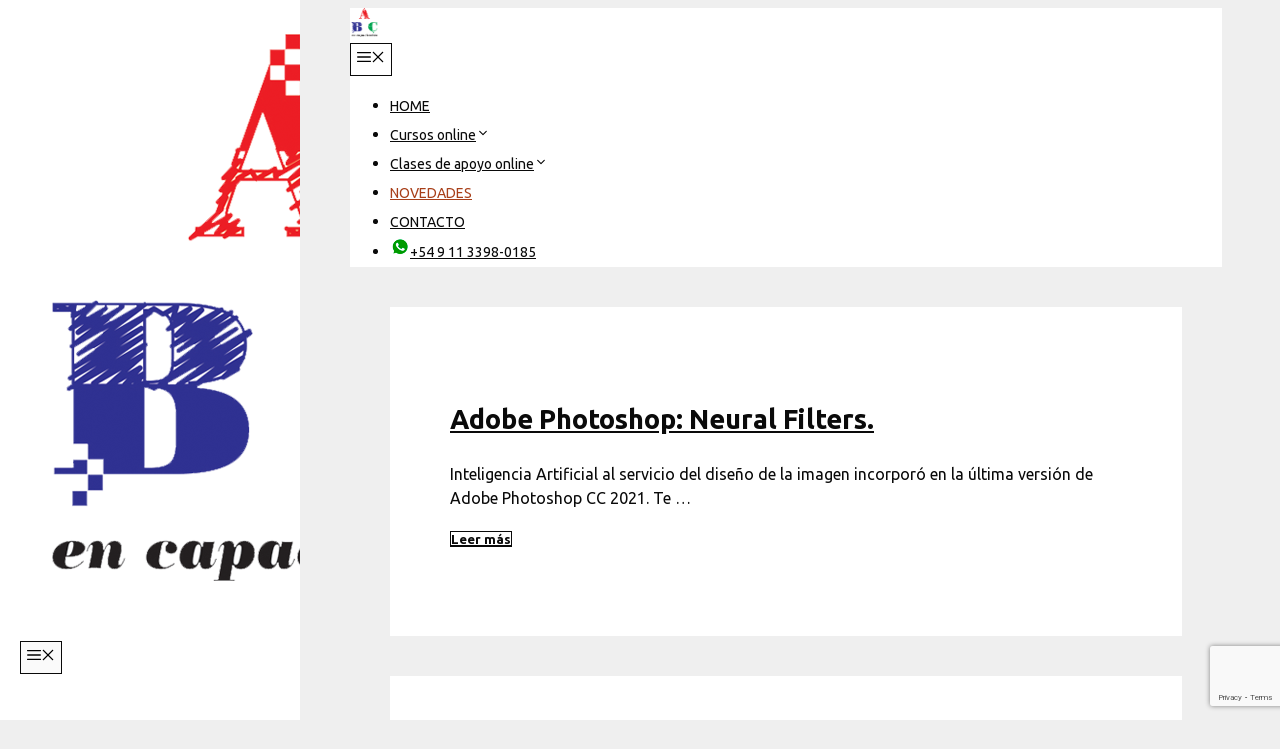

--- FILE ---
content_type: text/html; charset=utf-8
request_url: https://www.google.com/recaptcha/api2/anchor?ar=1&k=6LfpoLkUAAAAAFoyycJCVAQhQdfLbKFzedpiNswg&co=aHR0cHM6Ly93d3cuYWJjZW5jYXBhY2l0YWNpb24uY29tLmFyOjQ0Mw..&hl=en&v=N67nZn4AqZkNcbeMu4prBgzg&size=invisible&anchor-ms=20000&execute-ms=30000&cb=qs4vuok7mdib
body_size: 48806
content:
<!DOCTYPE HTML><html dir="ltr" lang="en"><head><meta http-equiv="Content-Type" content="text/html; charset=UTF-8">
<meta http-equiv="X-UA-Compatible" content="IE=edge">
<title>reCAPTCHA</title>
<style type="text/css">
/* cyrillic-ext */
@font-face {
  font-family: 'Roboto';
  font-style: normal;
  font-weight: 400;
  font-stretch: 100%;
  src: url(//fonts.gstatic.com/s/roboto/v48/KFO7CnqEu92Fr1ME7kSn66aGLdTylUAMa3GUBHMdazTgWw.woff2) format('woff2');
  unicode-range: U+0460-052F, U+1C80-1C8A, U+20B4, U+2DE0-2DFF, U+A640-A69F, U+FE2E-FE2F;
}
/* cyrillic */
@font-face {
  font-family: 'Roboto';
  font-style: normal;
  font-weight: 400;
  font-stretch: 100%;
  src: url(//fonts.gstatic.com/s/roboto/v48/KFO7CnqEu92Fr1ME7kSn66aGLdTylUAMa3iUBHMdazTgWw.woff2) format('woff2');
  unicode-range: U+0301, U+0400-045F, U+0490-0491, U+04B0-04B1, U+2116;
}
/* greek-ext */
@font-face {
  font-family: 'Roboto';
  font-style: normal;
  font-weight: 400;
  font-stretch: 100%;
  src: url(//fonts.gstatic.com/s/roboto/v48/KFO7CnqEu92Fr1ME7kSn66aGLdTylUAMa3CUBHMdazTgWw.woff2) format('woff2');
  unicode-range: U+1F00-1FFF;
}
/* greek */
@font-face {
  font-family: 'Roboto';
  font-style: normal;
  font-weight: 400;
  font-stretch: 100%;
  src: url(//fonts.gstatic.com/s/roboto/v48/KFO7CnqEu92Fr1ME7kSn66aGLdTylUAMa3-UBHMdazTgWw.woff2) format('woff2');
  unicode-range: U+0370-0377, U+037A-037F, U+0384-038A, U+038C, U+038E-03A1, U+03A3-03FF;
}
/* math */
@font-face {
  font-family: 'Roboto';
  font-style: normal;
  font-weight: 400;
  font-stretch: 100%;
  src: url(//fonts.gstatic.com/s/roboto/v48/KFO7CnqEu92Fr1ME7kSn66aGLdTylUAMawCUBHMdazTgWw.woff2) format('woff2');
  unicode-range: U+0302-0303, U+0305, U+0307-0308, U+0310, U+0312, U+0315, U+031A, U+0326-0327, U+032C, U+032F-0330, U+0332-0333, U+0338, U+033A, U+0346, U+034D, U+0391-03A1, U+03A3-03A9, U+03B1-03C9, U+03D1, U+03D5-03D6, U+03F0-03F1, U+03F4-03F5, U+2016-2017, U+2034-2038, U+203C, U+2040, U+2043, U+2047, U+2050, U+2057, U+205F, U+2070-2071, U+2074-208E, U+2090-209C, U+20D0-20DC, U+20E1, U+20E5-20EF, U+2100-2112, U+2114-2115, U+2117-2121, U+2123-214F, U+2190, U+2192, U+2194-21AE, U+21B0-21E5, U+21F1-21F2, U+21F4-2211, U+2213-2214, U+2216-22FF, U+2308-230B, U+2310, U+2319, U+231C-2321, U+2336-237A, U+237C, U+2395, U+239B-23B7, U+23D0, U+23DC-23E1, U+2474-2475, U+25AF, U+25B3, U+25B7, U+25BD, U+25C1, U+25CA, U+25CC, U+25FB, U+266D-266F, U+27C0-27FF, U+2900-2AFF, U+2B0E-2B11, U+2B30-2B4C, U+2BFE, U+3030, U+FF5B, U+FF5D, U+1D400-1D7FF, U+1EE00-1EEFF;
}
/* symbols */
@font-face {
  font-family: 'Roboto';
  font-style: normal;
  font-weight: 400;
  font-stretch: 100%;
  src: url(//fonts.gstatic.com/s/roboto/v48/KFO7CnqEu92Fr1ME7kSn66aGLdTylUAMaxKUBHMdazTgWw.woff2) format('woff2');
  unicode-range: U+0001-000C, U+000E-001F, U+007F-009F, U+20DD-20E0, U+20E2-20E4, U+2150-218F, U+2190, U+2192, U+2194-2199, U+21AF, U+21E6-21F0, U+21F3, U+2218-2219, U+2299, U+22C4-22C6, U+2300-243F, U+2440-244A, U+2460-24FF, U+25A0-27BF, U+2800-28FF, U+2921-2922, U+2981, U+29BF, U+29EB, U+2B00-2BFF, U+4DC0-4DFF, U+FFF9-FFFB, U+10140-1018E, U+10190-1019C, U+101A0, U+101D0-101FD, U+102E0-102FB, U+10E60-10E7E, U+1D2C0-1D2D3, U+1D2E0-1D37F, U+1F000-1F0FF, U+1F100-1F1AD, U+1F1E6-1F1FF, U+1F30D-1F30F, U+1F315, U+1F31C, U+1F31E, U+1F320-1F32C, U+1F336, U+1F378, U+1F37D, U+1F382, U+1F393-1F39F, U+1F3A7-1F3A8, U+1F3AC-1F3AF, U+1F3C2, U+1F3C4-1F3C6, U+1F3CA-1F3CE, U+1F3D4-1F3E0, U+1F3ED, U+1F3F1-1F3F3, U+1F3F5-1F3F7, U+1F408, U+1F415, U+1F41F, U+1F426, U+1F43F, U+1F441-1F442, U+1F444, U+1F446-1F449, U+1F44C-1F44E, U+1F453, U+1F46A, U+1F47D, U+1F4A3, U+1F4B0, U+1F4B3, U+1F4B9, U+1F4BB, U+1F4BF, U+1F4C8-1F4CB, U+1F4D6, U+1F4DA, U+1F4DF, U+1F4E3-1F4E6, U+1F4EA-1F4ED, U+1F4F7, U+1F4F9-1F4FB, U+1F4FD-1F4FE, U+1F503, U+1F507-1F50B, U+1F50D, U+1F512-1F513, U+1F53E-1F54A, U+1F54F-1F5FA, U+1F610, U+1F650-1F67F, U+1F687, U+1F68D, U+1F691, U+1F694, U+1F698, U+1F6AD, U+1F6B2, U+1F6B9-1F6BA, U+1F6BC, U+1F6C6-1F6CF, U+1F6D3-1F6D7, U+1F6E0-1F6EA, U+1F6F0-1F6F3, U+1F6F7-1F6FC, U+1F700-1F7FF, U+1F800-1F80B, U+1F810-1F847, U+1F850-1F859, U+1F860-1F887, U+1F890-1F8AD, U+1F8B0-1F8BB, U+1F8C0-1F8C1, U+1F900-1F90B, U+1F93B, U+1F946, U+1F984, U+1F996, U+1F9E9, U+1FA00-1FA6F, U+1FA70-1FA7C, U+1FA80-1FA89, U+1FA8F-1FAC6, U+1FACE-1FADC, U+1FADF-1FAE9, U+1FAF0-1FAF8, U+1FB00-1FBFF;
}
/* vietnamese */
@font-face {
  font-family: 'Roboto';
  font-style: normal;
  font-weight: 400;
  font-stretch: 100%;
  src: url(//fonts.gstatic.com/s/roboto/v48/KFO7CnqEu92Fr1ME7kSn66aGLdTylUAMa3OUBHMdazTgWw.woff2) format('woff2');
  unicode-range: U+0102-0103, U+0110-0111, U+0128-0129, U+0168-0169, U+01A0-01A1, U+01AF-01B0, U+0300-0301, U+0303-0304, U+0308-0309, U+0323, U+0329, U+1EA0-1EF9, U+20AB;
}
/* latin-ext */
@font-face {
  font-family: 'Roboto';
  font-style: normal;
  font-weight: 400;
  font-stretch: 100%;
  src: url(//fonts.gstatic.com/s/roboto/v48/KFO7CnqEu92Fr1ME7kSn66aGLdTylUAMa3KUBHMdazTgWw.woff2) format('woff2');
  unicode-range: U+0100-02BA, U+02BD-02C5, U+02C7-02CC, U+02CE-02D7, U+02DD-02FF, U+0304, U+0308, U+0329, U+1D00-1DBF, U+1E00-1E9F, U+1EF2-1EFF, U+2020, U+20A0-20AB, U+20AD-20C0, U+2113, U+2C60-2C7F, U+A720-A7FF;
}
/* latin */
@font-face {
  font-family: 'Roboto';
  font-style: normal;
  font-weight: 400;
  font-stretch: 100%;
  src: url(//fonts.gstatic.com/s/roboto/v48/KFO7CnqEu92Fr1ME7kSn66aGLdTylUAMa3yUBHMdazQ.woff2) format('woff2');
  unicode-range: U+0000-00FF, U+0131, U+0152-0153, U+02BB-02BC, U+02C6, U+02DA, U+02DC, U+0304, U+0308, U+0329, U+2000-206F, U+20AC, U+2122, U+2191, U+2193, U+2212, U+2215, U+FEFF, U+FFFD;
}
/* cyrillic-ext */
@font-face {
  font-family: 'Roboto';
  font-style: normal;
  font-weight: 500;
  font-stretch: 100%;
  src: url(//fonts.gstatic.com/s/roboto/v48/KFO7CnqEu92Fr1ME7kSn66aGLdTylUAMa3GUBHMdazTgWw.woff2) format('woff2');
  unicode-range: U+0460-052F, U+1C80-1C8A, U+20B4, U+2DE0-2DFF, U+A640-A69F, U+FE2E-FE2F;
}
/* cyrillic */
@font-face {
  font-family: 'Roboto';
  font-style: normal;
  font-weight: 500;
  font-stretch: 100%;
  src: url(//fonts.gstatic.com/s/roboto/v48/KFO7CnqEu92Fr1ME7kSn66aGLdTylUAMa3iUBHMdazTgWw.woff2) format('woff2');
  unicode-range: U+0301, U+0400-045F, U+0490-0491, U+04B0-04B1, U+2116;
}
/* greek-ext */
@font-face {
  font-family: 'Roboto';
  font-style: normal;
  font-weight: 500;
  font-stretch: 100%;
  src: url(//fonts.gstatic.com/s/roboto/v48/KFO7CnqEu92Fr1ME7kSn66aGLdTylUAMa3CUBHMdazTgWw.woff2) format('woff2');
  unicode-range: U+1F00-1FFF;
}
/* greek */
@font-face {
  font-family: 'Roboto';
  font-style: normal;
  font-weight: 500;
  font-stretch: 100%;
  src: url(//fonts.gstatic.com/s/roboto/v48/KFO7CnqEu92Fr1ME7kSn66aGLdTylUAMa3-UBHMdazTgWw.woff2) format('woff2');
  unicode-range: U+0370-0377, U+037A-037F, U+0384-038A, U+038C, U+038E-03A1, U+03A3-03FF;
}
/* math */
@font-face {
  font-family: 'Roboto';
  font-style: normal;
  font-weight: 500;
  font-stretch: 100%;
  src: url(//fonts.gstatic.com/s/roboto/v48/KFO7CnqEu92Fr1ME7kSn66aGLdTylUAMawCUBHMdazTgWw.woff2) format('woff2');
  unicode-range: U+0302-0303, U+0305, U+0307-0308, U+0310, U+0312, U+0315, U+031A, U+0326-0327, U+032C, U+032F-0330, U+0332-0333, U+0338, U+033A, U+0346, U+034D, U+0391-03A1, U+03A3-03A9, U+03B1-03C9, U+03D1, U+03D5-03D6, U+03F0-03F1, U+03F4-03F5, U+2016-2017, U+2034-2038, U+203C, U+2040, U+2043, U+2047, U+2050, U+2057, U+205F, U+2070-2071, U+2074-208E, U+2090-209C, U+20D0-20DC, U+20E1, U+20E5-20EF, U+2100-2112, U+2114-2115, U+2117-2121, U+2123-214F, U+2190, U+2192, U+2194-21AE, U+21B0-21E5, U+21F1-21F2, U+21F4-2211, U+2213-2214, U+2216-22FF, U+2308-230B, U+2310, U+2319, U+231C-2321, U+2336-237A, U+237C, U+2395, U+239B-23B7, U+23D0, U+23DC-23E1, U+2474-2475, U+25AF, U+25B3, U+25B7, U+25BD, U+25C1, U+25CA, U+25CC, U+25FB, U+266D-266F, U+27C0-27FF, U+2900-2AFF, U+2B0E-2B11, U+2B30-2B4C, U+2BFE, U+3030, U+FF5B, U+FF5D, U+1D400-1D7FF, U+1EE00-1EEFF;
}
/* symbols */
@font-face {
  font-family: 'Roboto';
  font-style: normal;
  font-weight: 500;
  font-stretch: 100%;
  src: url(//fonts.gstatic.com/s/roboto/v48/KFO7CnqEu92Fr1ME7kSn66aGLdTylUAMaxKUBHMdazTgWw.woff2) format('woff2');
  unicode-range: U+0001-000C, U+000E-001F, U+007F-009F, U+20DD-20E0, U+20E2-20E4, U+2150-218F, U+2190, U+2192, U+2194-2199, U+21AF, U+21E6-21F0, U+21F3, U+2218-2219, U+2299, U+22C4-22C6, U+2300-243F, U+2440-244A, U+2460-24FF, U+25A0-27BF, U+2800-28FF, U+2921-2922, U+2981, U+29BF, U+29EB, U+2B00-2BFF, U+4DC0-4DFF, U+FFF9-FFFB, U+10140-1018E, U+10190-1019C, U+101A0, U+101D0-101FD, U+102E0-102FB, U+10E60-10E7E, U+1D2C0-1D2D3, U+1D2E0-1D37F, U+1F000-1F0FF, U+1F100-1F1AD, U+1F1E6-1F1FF, U+1F30D-1F30F, U+1F315, U+1F31C, U+1F31E, U+1F320-1F32C, U+1F336, U+1F378, U+1F37D, U+1F382, U+1F393-1F39F, U+1F3A7-1F3A8, U+1F3AC-1F3AF, U+1F3C2, U+1F3C4-1F3C6, U+1F3CA-1F3CE, U+1F3D4-1F3E0, U+1F3ED, U+1F3F1-1F3F3, U+1F3F5-1F3F7, U+1F408, U+1F415, U+1F41F, U+1F426, U+1F43F, U+1F441-1F442, U+1F444, U+1F446-1F449, U+1F44C-1F44E, U+1F453, U+1F46A, U+1F47D, U+1F4A3, U+1F4B0, U+1F4B3, U+1F4B9, U+1F4BB, U+1F4BF, U+1F4C8-1F4CB, U+1F4D6, U+1F4DA, U+1F4DF, U+1F4E3-1F4E6, U+1F4EA-1F4ED, U+1F4F7, U+1F4F9-1F4FB, U+1F4FD-1F4FE, U+1F503, U+1F507-1F50B, U+1F50D, U+1F512-1F513, U+1F53E-1F54A, U+1F54F-1F5FA, U+1F610, U+1F650-1F67F, U+1F687, U+1F68D, U+1F691, U+1F694, U+1F698, U+1F6AD, U+1F6B2, U+1F6B9-1F6BA, U+1F6BC, U+1F6C6-1F6CF, U+1F6D3-1F6D7, U+1F6E0-1F6EA, U+1F6F0-1F6F3, U+1F6F7-1F6FC, U+1F700-1F7FF, U+1F800-1F80B, U+1F810-1F847, U+1F850-1F859, U+1F860-1F887, U+1F890-1F8AD, U+1F8B0-1F8BB, U+1F8C0-1F8C1, U+1F900-1F90B, U+1F93B, U+1F946, U+1F984, U+1F996, U+1F9E9, U+1FA00-1FA6F, U+1FA70-1FA7C, U+1FA80-1FA89, U+1FA8F-1FAC6, U+1FACE-1FADC, U+1FADF-1FAE9, U+1FAF0-1FAF8, U+1FB00-1FBFF;
}
/* vietnamese */
@font-face {
  font-family: 'Roboto';
  font-style: normal;
  font-weight: 500;
  font-stretch: 100%;
  src: url(//fonts.gstatic.com/s/roboto/v48/KFO7CnqEu92Fr1ME7kSn66aGLdTylUAMa3OUBHMdazTgWw.woff2) format('woff2');
  unicode-range: U+0102-0103, U+0110-0111, U+0128-0129, U+0168-0169, U+01A0-01A1, U+01AF-01B0, U+0300-0301, U+0303-0304, U+0308-0309, U+0323, U+0329, U+1EA0-1EF9, U+20AB;
}
/* latin-ext */
@font-face {
  font-family: 'Roboto';
  font-style: normal;
  font-weight: 500;
  font-stretch: 100%;
  src: url(//fonts.gstatic.com/s/roboto/v48/KFO7CnqEu92Fr1ME7kSn66aGLdTylUAMa3KUBHMdazTgWw.woff2) format('woff2');
  unicode-range: U+0100-02BA, U+02BD-02C5, U+02C7-02CC, U+02CE-02D7, U+02DD-02FF, U+0304, U+0308, U+0329, U+1D00-1DBF, U+1E00-1E9F, U+1EF2-1EFF, U+2020, U+20A0-20AB, U+20AD-20C0, U+2113, U+2C60-2C7F, U+A720-A7FF;
}
/* latin */
@font-face {
  font-family: 'Roboto';
  font-style: normal;
  font-weight: 500;
  font-stretch: 100%;
  src: url(//fonts.gstatic.com/s/roboto/v48/KFO7CnqEu92Fr1ME7kSn66aGLdTylUAMa3yUBHMdazQ.woff2) format('woff2');
  unicode-range: U+0000-00FF, U+0131, U+0152-0153, U+02BB-02BC, U+02C6, U+02DA, U+02DC, U+0304, U+0308, U+0329, U+2000-206F, U+20AC, U+2122, U+2191, U+2193, U+2212, U+2215, U+FEFF, U+FFFD;
}
/* cyrillic-ext */
@font-face {
  font-family: 'Roboto';
  font-style: normal;
  font-weight: 900;
  font-stretch: 100%;
  src: url(//fonts.gstatic.com/s/roboto/v48/KFO7CnqEu92Fr1ME7kSn66aGLdTylUAMa3GUBHMdazTgWw.woff2) format('woff2');
  unicode-range: U+0460-052F, U+1C80-1C8A, U+20B4, U+2DE0-2DFF, U+A640-A69F, U+FE2E-FE2F;
}
/* cyrillic */
@font-face {
  font-family: 'Roboto';
  font-style: normal;
  font-weight: 900;
  font-stretch: 100%;
  src: url(//fonts.gstatic.com/s/roboto/v48/KFO7CnqEu92Fr1ME7kSn66aGLdTylUAMa3iUBHMdazTgWw.woff2) format('woff2');
  unicode-range: U+0301, U+0400-045F, U+0490-0491, U+04B0-04B1, U+2116;
}
/* greek-ext */
@font-face {
  font-family: 'Roboto';
  font-style: normal;
  font-weight: 900;
  font-stretch: 100%;
  src: url(//fonts.gstatic.com/s/roboto/v48/KFO7CnqEu92Fr1ME7kSn66aGLdTylUAMa3CUBHMdazTgWw.woff2) format('woff2');
  unicode-range: U+1F00-1FFF;
}
/* greek */
@font-face {
  font-family: 'Roboto';
  font-style: normal;
  font-weight: 900;
  font-stretch: 100%;
  src: url(//fonts.gstatic.com/s/roboto/v48/KFO7CnqEu92Fr1ME7kSn66aGLdTylUAMa3-UBHMdazTgWw.woff2) format('woff2');
  unicode-range: U+0370-0377, U+037A-037F, U+0384-038A, U+038C, U+038E-03A1, U+03A3-03FF;
}
/* math */
@font-face {
  font-family: 'Roboto';
  font-style: normal;
  font-weight: 900;
  font-stretch: 100%;
  src: url(//fonts.gstatic.com/s/roboto/v48/KFO7CnqEu92Fr1ME7kSn66aGLdTylUAMawCUBHMdazTgWw.woff2) format('woff2');
  unicode-range: U+0302-0303, U+0305, U+0307-0308, U+0310, U+0312, U+0315, U+031A, U+0326-0327, U+032C, U+032F-0330, U+0332-0333, U+0338, U+033A, U+0346, U+034D, U+0391-03A1, U+03A3-03A9, U+03B1-03C9, U+03D1, U+03D5-03D6, U+03F0-03F1, U+03F4-03F5, U+2016-2017, U+2034-2038, U+203C, U+2040, U+2043, U+2047, U+2050, U+2057, U+205F, U+2070-2071, U+2074-208E, U+2090-209C, U+20D0-20DC, U+20E1, U+20E5-20EF, U+2100-2112, U+2114-2115, U+2117-2121, U+2123-214F, U+2190, U+2192, U+2194-21AE, U+21B0-21E5, U+21F1-21F2, U+21F4-2211, U+2213-2214, U+2216-22FF, U+2308-230B, U+2310, U+2319, U+231C-2321, U+2336-237A, U+237C, U+2395, U+239B-23B7, U+23D0, U+23DC-23E1, U+2474-2475, U+25AF, U+25B3, U+25B7, U+25BD, U+25C1, U+25CA, U+25CC, U+25FB, U+266D-266F, U+27C0-27FF, U+2900-2AFF, U+2B0E-2B11, U+2B30-2B4C, U+2BFE, U+3030, U+FF5B, U+FF5D, U+1D400-1D7FF, U+1EE00-1EEFF;
}
/* symbols */
@font-face {
  font-family: 'Roboto';
  font-style: normal;
  font-weight: 900;
  font-stretch: 100%;
  src: url(//fonts.gstatic.com/s/roboto/v48/KFO7CnqEu92Fr1ME7kSn66aGLdTylUAMaxKUBHMdazTgWw.woff2) format('woff2');
  unicode-range: U+0001-000C, U+000E-001F, U+007F-009F, U+20DD-20E0, U+20E2-20E4, U+2150-218F, U+2190, U+2192, U+2194-2199, U+21AF, U+21E6-21F0, U+21F3, U+2218-2219, U+2299, U+22C4-22C6, U+2300-243F, U+2440-244A, U+2460-24FF, U+25A0-27BF, U+2800-28FF, U+2921-2922, U+2981, U+29BF, U+29EB, U+2B00-2BFF, U+4DC0-4DFF, U+FFF9-FFFB, U+10140-1018E, U+10190-1019C, U+101A0, U+101D0-101FD, U+102E0-102FB, U+10E60-10E7E, U+1D2C0-1D2D3, U+1D2E0-1D37F, U+1F000-1F0FF, U+1F100-1F1AD, U+1F1E6-1F1FF, U+1F30D-1F30F, U+1F315, U+1F31C, U+1F31E, U+1F320-1F32C, U+1F336, U+1F378, U+1F37D, U+1F382, U+1F393-1F39F, U+1F3A7-1F3A8, U+1F3AC-1F3AF, U+1F3C2, U+1F3C4-1F3C6, U+1F3CA-1F3CE, U+1F3D4-1F3E0, U+1F3ED, U+1F3F1-1F3F3, U+1F3F5-1F3F7, U+1F408, U+1F415, U+1F41F, U+1F426, U+1F43F, U+1F441-1F442, U+1F444, U+1F446-1F449, U+1F44C-1F44E, U+1F453, U+1F46A, U+1F47D, U+1F4A3, U+1F4B0, U+1F4B3, U+1F4B9, U+1F4BB, U+1F4BF, U+1F4C8-1F4CB, U+1F4D6, U+1F4DA, U+1F4DF, U+1F4E3-1F4E6, U+1F4EA-1F4ED, U+1F4F7, U+1F4F9-1F4FB, U+1F4FD-1F4FE, U+1F503, U+1F507-1F50B, U+1F50D, U+1F512-1F513, U+1F53E-1F54A, U+1F54F-1F5FA, U+1F610, U+1F650-1F67F, U+1F687, U+1F68D, U+1F691, U+1F694, U+1F698, U+1F6AD, U+1F6B2, U+1F6B9-1F6BA, U+1F6BC, U+1F6C6-1F6CF, U+1F6D3-1F6D7, U+1F6E0-1F6EA, U+1F6F0-1F6F3, U+1F6F7-1F6FC, U+1F700-1F7FF, U+1F800-1F80B, U+1F810-1F847, U+1F850-1F859, U+1F860-1F887, U+1F890-1F8AD, U+1F8B0-1F8BB, U+1F8C0-1F8C1, U+1F900-1F90B, U+1F93B, U+1F946, U+1F984, U+1F996, U+1F9E9, U+1FA00-1FA6F, U+1FA70-1FA7C, U+1FA80-1FA89, U+1FA8F-1FAC6, U+1FACE-1FADC, U+1FADF-1FAE9, U+1FAF0-1FAF8, U+1FB00-1FBFF;
}
/* vietnamese */
@font-face {
  font-family: 'Roboto';
  font-style: normal;
  font-weight: 900;
  font-stretch: 100%;
  src: url(//fonts.gstatic.com/s/roboto/v48/KFO7CnqEu92Fr1ME7kSn66aGLdTylUAMa3OUBHMdazTgWw.woff2) format('woff2');
  unicode-range: U+0102-0103, U+0110-0111, U+0128-0129, U+0168-0169, U+01A0-01A1, U+01AF-01B0, U+0300-0301, U+0303-0304, U+0308-0309, U+0323, U+0329, U+1EA0-1EF9, U+20AB;
}
/* latin-ext */
@font-face {
  font-family: 'Roboto';
  font-style: normal;
  font-weight: 900;
  font-stretch: 100%;
  src: url(//fonts.gstatic.com/s/roboto/v48/KFO7CnqEu92Fr1ME7kSn66aGLdTylUAMa3KUBHMdazTgWw.woff2) format('woff2');
  unicode-range: U+0100-02BA, U+02BD-02C5, U+02C7-02CC, U+02CE-02D7, U+02DD-02FF, U+0304, U+0308, U+0329, U+1D00-1DBF, U+1E00-1E9F, U+1EF2-1EFF, U+2020, U+20A0-20AB, U+20AD-20C0, U+2113, U+2C60-2C7F, U+A720-A7FF;
}
/* latin */
@font-face {
  font-family: 'Roboto';
  font-style: normal;
  font-weight: 900;
  font-stretch: 100%;
  src: url(//fonts.gstatic.com/s/roboto/v48/KFO7CnqEu92Fr1ME7kSn66aGLdTylUAMa3yUBHMdazQ.woff2) format('woff2');
  unicode-range: U+0000-00FF, U+0131, U+0152-0153, U+02BB-02BC, U+02C6, U+02DA, U+02DC, U+0304, U+0308, U+0329, U+2000-206F, U+20AC, U+2122, U+2191, U+2193, U+2212, U+2215, U+FEFF, U+FFFD;
}

</style>
<link rel="stylesheet" type="text/css" href="https://www.gstatic.com/recaptcha/releases/N67nZn4AqZkNcbeMu4prBgzg/styles__ltr.css">
<script nonce="dJ6dZ41uTXCp6notNzzlgw" type="text/javascript">window['__recaptcha_api'] = 'https://www.google.com/recaptcha/api2/';</script>
<script type="text/javascript" src="https://www.gstatic.com/recaptcha/releases/N67nZn4AqZkNcbeMu4prBgzg/recaptcha__en.js" nonce="dJ6dZ41uTXCp6notNzzlgw">
      
    </script></head>
<body><div id="rc-anchor-alert" class="rc-anchor-alert"></div>
<input type="hidden" id="recaptcha-token" value="[base64]">
<script type="text/javascript" nonce="dJ6dZ41uTXCp6notNzzlgw">
      recaptcha.anchor.Main.init("[\x22ainput\x22,[\x22bgdata\x22,\x22\x22,\[base64]/[base64]/[base64]/[base64]/[base64]/[base64]/[base64]/[base64]/[base64]/[base64]/[base64]/[base64]/[base64]/[base64]\x22,\[base64]\x22,\x22wrTCszzDijhrCsKswrPDjsK6wrIqGDjDvwjDjsKFwpRjwqQlw6Viwr8iwpsXQhDCtThLZjcxCsKKTEPDuMO3KXLCi3MbC05yw444worCoiE5wpgUEQLCpTVhw6DDuTVmw5TDl1HDjxYsPsOnw5/DlmU/wrDDnm9Nw6h/[base64]/CssKEEcKtwrvDrSLCmnodw50TA8KuOVnCjsKcw7LCqsKlMMKTfCRuwrlGwpI6w61hwrUfQcKmMx03BjBlaMOzP0bCgsKow6pdwrfDjyR6w4giwqcTwpN3fHJPMXspIcOSVhPCsHvDj8OeVUtbwrPDmcO2w6UFwrjDmmUbQQUdw7/Cn8K8BMOkPsKHw4J5Q37Cjg3ClkpNwqx6CcKYw47DvsK6K8KnSkfDs8OOScOxDsKBFWvCm8Ovw6jCnCzDqQVAwpgoasKFwroAw6HCm8OTCRDCscOgwoEBOhxEw6EBdg1Aw7tfdcOXwqDDscOsa3MlCg7DosKAw5nDhFTCs8OeWsKQKH/DvMKeM1DCuCxMJSVQRcKTwr/[base64]/EcKbRG5Aw6nDvzQZKsKMwpkzwrBAw4x1Gw0hbsKlw6ZZGy18w5p3w47Dmn4OfMO2dS0aJHzCp13DvDNowpNhw4bDucOGP8KIYV1AesOZBsO8wrYywol/[base64]/CuBHDtWVuO8KaI8O0TVV3wo14w59KwonDnMOwX0/DsVFPOsKsIyvDlQA+L8OuwrzCqsK3wrTCqcObIG3DgcOnw4ouw7bDvWbDrxluwrXDvGA5wq/Cm8OAbMKrw5DDjsKqOQIIw4DCrWYHGsOmwokkSMOMw7gfWyBtHcOLC8KZREbDkSlRwqN1w6/Dt8KNwpwPbMOYw77CisO/wr/Dr0bDiW1awr3CrMK2wrbDqsOhbsKYwq0rGEVVLsOXw5jCvBRdDCDCkcOMc15/[base64]/[base64]/w7xIF8OhwpLDu8KlDsKfw47CpWFaL8OHQsKdeVTCoSpewoprw4nCk095dzVNw6TCqHgPwpB7McOQD8OcNx4JCQZswpLCt15SwpfCg2XCnkfDmcKEcVnCjnVYNcOyw4Nbw7g5LcOTO2AAZcOVY8Kqw7N5w68dABNzTcOzw43CncOPCsK9AB3Cj8KRB8Kiwr/DhsO7w7wWw7TDu8OEwo9kNxwmwp3DksOdQ1rDiMOOaMOFwoQHfMOGQkt6QTjDqcKkfcK2wpXCpsOUfkHChw/DhVfCghhKbcOlJcOrwojDicOdwr9gwo9mXkpLGsOnwrcwOcOvcQ3CrcKTXGfDvgw0a01lLX/CnsKqwqYwIx7Cu8K0OVrDmgnCtsKew71QCMOpwpzCtsKhTcKOOXXDh8K2wp0iwr7Cu8K4w7zDq3bCqns4w4EmwqAzw6fClMK3wpXDk8O/[base64]/DuHzCuw0SwozCsm7Ct8OZQcOCwrMNTsKlGmxFw5gJXMOoCztcYUVYwpXCn8K+w7jCmVQ0X8OYwo59MVbDlTQLHsOvScKFwrdiwrFaw7NowqDDrMKzKMKqV8KjwqDDhEnDrlYRwpHCjcOxCcOicsOZWsK4VMOgOsODX8KBfHJUScO/eyAvB0wTwqBnNsOAw7bCgcOgwoDCsGzDnHbDlsOtQcKaQWVqwq8aNChcLcKjw5EoQMOCw7nCscOeMGFldcK+wq3DrGpPw5jChQ/CsnEXw6RPSxUSw5/CqG1BeD/CgCJVw7zCmBzCt2Yrw5xUFcKTw6nDqwTDq8K6wpQJwq7CgBdPwoJnHcO/L8KvbMOYU3/CklhUGV9lGcOiCHUEw7XCtBzDksKrw7DDqMKpDT5ww51Ww64EWiMRw77DhhLCh8KBCXrCvxjCplzCs8K9HmEmElNHwoPChMOVL8K4wp3Ci8KdL8KzXcOLRBLCksOSP0bCncOdNRx3w6AaSgsPwrVAw5AfI8O/[base64]/w4kYwpfDrSsOZcOQwqxxBcK1HgzCljrDsUkKZcKfRVHCtxUuM8KyJMKlw6XCmBzCtnEbw6ISwr1rw7xZw6nDjcO2w6nDhMK/ZkfDliEtAW1RFhccwpFbw5pxwpdEwopxBBrCsxjCtMKCwr41w6VSw4jCsUQzwozChSbDmcKYw6rCh07Dqz3DrMOeXx1WMcOVw7Jhwq7Cg8OSwrofwpp+w68BR8OHwrXDmMKSPX/ClMO1wpkvw4TDjSg4wqnDosKYOAclYSLChgVhWMODS1rDtMKGwpjCvSjDmMOzw5bCicOrwpQKb8OXTMKEDcKawpTDlH41w4Z6wqDDtDgTD8OZTMKvIGvDolszZcKCwqjDhMKoGCU5fnPDsV3DvSfCnzljaMKibMOjf0/CpmLDqw/Dh2TDisOEJMOFw6jCl8Kswq5qEHjDk8KYJMOowoHDrcKPZ8O8QDRNPkXDosOyFcKtXlcuw5B6w7DDtmkvw7TDkMO0wp0yw4Rqdk0zRCBOwoUrwr3Ds3s5bcOsw7TCrwIQJBjDrg5IKMKsT8OUNRnCk8OawoA+AMKnAnZxw4EzwozDncO5LR/DpE/Ch8KnH3sSw5TDlsKPw7PCs8K+wr7Cr1MXwp3CoDfCj8OnFCVZbgEkw5zCk8O2w6bDlMKew5MbeQJbeUgXwrXCuWDDhHnCgsO2w7bDssKLTyvDvnPCp8KXw6HDg8OXw4IXGznDlQ0vHGfDrMKrGX3Dg0nCgcOHwpDCiEo/VQtow67DpFrCmRZpFlV+w6rDvxx6SRJOOsKuZsOFKBXDsMK3G8OWw40CO1lYwpXDuMOTPcKiWSwRJMKSwrPCnxnDoEw7wqDChsOPwqHChsK/w6XCrcKswrg+w7PCvsK3BsKowqXCkwh0wqgKX1bCrcKUwrfDs8KoG8KETXrDoMOmdzTDoVjDisOHw6U5JcOHw53DunLCusKcdSt2OMK5b8O/woLDj8KFwoZLwpbDulhBw6HDv8KPw7FmLMOIUMK4Z1XCjcOVKcKxwrpAGV0pX8Kjw7dqwpEtDsK/BMKGw6/[base64]/Cjw3DqcOgJsO7wonCsyTDl37DgChvSsKsdALDicKqb8OvwoR3wpnCgSXCt8O+woQiw5xIwrjCn05RZ8KQQXsJwqRww75DwoLDrSV3dcKzw5lew6/DuMO4w4PCn3cHCnvDq8K/wq0GwrLCpwF7VsOVIsKfw6d2wq0AaQ3CusK7wqjDv2N2w7HDgx8Hw5XDuxB7w6LCnhxPwoBJNAzCnkTDmcKGwovCg8Kcw6tMw5fCmMOcVljDucOWe8K5wohgwr4uw4bCsT4JwqY3wq/DkSxAw4TCpsO1wqhrfCXDkFQPw5LDiG3CiXnCrsOzGsKeVsKJw4rCpsKYwqfChMKFPsK2wrjDt8Ktw4c5w6VVSlI4UEseQ8KOcDrDocOlXsKJw4lmLTBpwpFyMcO1FcK5aMOpwp8Qwrx0BcK3wo44YMK+w7J5w4pVScO0a8OgHMKzIEhvw6TCoHLDlcOFwq/DjcOeCMKyQERPGhdtM0JZwrNCQWPDiMKrwp0nIEZYw6oIfRrCq8Kowp/Co3vDm8K9Z8KtHsOGwo9YesKXXAlPNVgrZ2zDhiDDiMOzZcO4w6DDrMKtDlHDvcKoSVPCrcKUbwp9McKYYcKiwoHDqx/CncKrw43DhsK9wpPDi0EcMw8kw5IiYh7CjsKXw4AxwpQGw5IAw6jDj8KPOnw7w7BowqvDtj3Dh8KAOMOlLMKnw7zDicK5MHsjwq1MQmgIE8Kpw5zCnRLDi8K6wpcnccKJFBs1w7jDsF/[base64]/RcKoY8OrBMOPwrFcwowIw7DClGotwpjDg1BIw67DtC14w4HDtEJHSnppe8Kew4U2BsKiK8OHUcObH8OUW3JtwqRYCB/DrcOLwrPCn3DCvA8WwqdUIMOxEcKUwrHDvltFXMOZw4PCsj4ww77CicOrw6RXw4fCisKFDBTDicKWQ3p/w6zDk8KCwoknwr8Wwo7ClAQhw57DlXd+wr/CjcKQJMOCwrM7VsOjwq5Gw55sw5LDlMOlwpRJBMOkwrjClsKTw7ovwqXDsMO6wp/DjHfDiWAvOxjCmGNIS21+PcOjIsKfw5gTw4BkwpzDo0gCw4kPw43DjFPDvsOPwovDncK2UcK1w6oIw7dHdUA6B8OFwpcPw7nDlcOXwq3CjlvDscO+CSk9TMOfDi9DfSQpDC/DkTkdw5jCpmkUMcKvEMOWw4XCvmLCvkoewo4tU8OLCCJWwpJWGkTDusKww4BPwrJifArDuXxVaMKFw70/CcO7H1LCqsKDwoHDtSzDgsOCwp5xw7JuRMOHYMKcw5PDhcKSZR/Cm8O7w4/Cj8OHGyXCr3TDtipYwptlwq/Ch8O4TEvDkRHCqMOBJw3CoMOtwpB/DMK6w49lw6MAAxgLBMKKDFrDo8Kiw7lEwonDu8KTw4pVEjbDmn7Cphpew5AgwrI8FB0Dw7lhZXTDtR4Iw7jDpMKtVTB4w5Nhw5QowrbDmibCqgDDkMOIw63DkMKKOy9/NsOtwr/DoHHDoHQbJ8OZPMOuw5ERDcOkwoHCmsKzwrjDt8O3GiZ2UjbDhnfCs8OcwqPCpAc8w4bClsKEL23CgsKZdcOJOsOPwo/DjS/[base64]/DiMKjGsOcw4PCjMOkWEQMflfDp8KswpUpw7dFwrbDmj3CncK+wotiwojClwzCocO5OR4xD3vDjsOLUywQw6jDulLCncODw5tLMFoDw7AIN8KEZsOfw60Uwq1iF8K7w7/CrsOOSMKOwpU1OyjDmV17NcKjJSfCgHYJwrTCqERUwqdFZMOKfGTCn3nCt8OJfy/Cm20lw55NTcKTIcKIW1MIQm7CuUfDmsK5EWDCrG/Djkp9IcKOw7wdw6XCkcK9Ug5rA3EzQMK9w4jDpsO/w4fDoW5GwqJ0Z0LCvMO0I0bDj8OUwqMyDsO0wrPCjB85B8KoGF3DuSnCnsK9cBtkw4xNW0DDnwQVwqXCr1zCg0Nrw5lyw6/Dt2YMDcK5ZMK2wpYxwo0Vwo1swqbDlsKLw7XCqD/DhMODTgbCrsOXCcKLNRHDrztywrcAOsOdw7nCpMOFwqxtwrkJwoBJQD7DtDjCgQgVw5fDr8OkQ8OZC0IawrsmwpvCiMK4wr3Ch8Knwr/[base64]/CqsOLWcOWfcOIwql6VlLCvcOkwpDCi8OUw6wKwprCigFEPcOpNDTCmsKzSi5OwohKwrVQCMKww78jw51jwo3ChkrDkMKUd8KXwqALwpVIw6PDvQQtw6XDrUXCgMOsw4dyaz1wwrjDp1pfwrxuT8Onw7/CsFRjw4PDnsKRH8KmNz/Cti/CtVd/[base64]/w5fCuhTCjU0aw6HCpg5GwovDhFhzwqfCqG7DrlvDgcKNWMO/FcK/ScKww6E2wpHDlFjCqMOqw7kHw54dNQcRw6pAEG5Ww5k5wpMVw58zw5rCrsOIb8OAwoPDmcKHLsOEIl10NsKXKwjDv3HDqz3Dn8KUAsOoNsOxwpcfwrTCj0/[base64]/DpRYbKXTDrR8Dw61EwpUvSCAZOcKuUsKqwoVbw6IPw7F0dMKNw6dFw7cxWMK7KsOAw4khwoLCqcO3HAtNOy7CnMOSwr3Dk8Opw5TDuMKAwrZ9eGfDpMOnXMOpw4TCnBRhW8KLw7JIIUXCtsOZwrrDgnnDmsKuL3TDtg/CrVpIcsONQijDrsOBw5kWwqrDlUQ1DmhhOsOwwpw1WMKSw7ZacF/CvcOpXGPDjsOjw4BIw73Dp8KHw4xXTxQgw4bClhVlwpY1SS1kw7HCp8KXwpzDm8Oywp9uwprCtHlCwqTCicKuScOOw5pxQcO9LCfCoEbCkcK6w6/[base64]/OxYRwqHCqALDsQPCv8ObwqbCuiQzwqtXwrTCp8O4IMKIQ8ONeTpnGDhdWMKAwpICw5paZEIeeMOOMVELJE7DuyEgC8OODE0rIMKOcn7CpX7DmWcdw6lJw6zCocObw7N/wpPDpRYECDI/wprCosO+w7bCrmfDognDqcOEwqFuw5/CnB5rwqbCsQDDvcO6w6rDnVoEwoErw6Ekw5/Do0PDqE7DkljDjMKnMhPDtcKPwqnDtVcLwq8gPcKHwotfZcKqfcOUw7/CuMOGL2vDisOEw54Iw5o/w5zCgAJ7ZV/DncKCw6/CljtAZcOvwovCuMK1aGjDvsODwq14fsKvw4JWFMOqw7IaKMOudULCosKaHMOrU1LDv0luwosBY0fChcOZwqrDj8OrwpzDtMOrfUoIwoHDiMOowoY2TFjDocOoY33DgMOWUVbDlsOzw50UTsOoQ8Kpw44KaX/DhsKzw4bDpAPCtsKcw4jCgk/[base64]/LmDDvcOiSMO6w4LDmhTChcOiwqQ/BcOsH2XCp8OHG0xiOMOXw6LChSLDg8O/GkE7w4PDpXHCkMONwqLDvcOGUgbDkMKewpPCo2jCmkcPw6LDvcKLwr0yw586wqPCu8OnwprCrVzCnsKxw5zDnyNrwpc6wqABw57DnMK5bMKnw4sSDsOafsK0ci3Dn8KUwrJTwqTCjRvCmiQcUxHCkSsUwpLDl0waaTXClw/CusOLQMKpwro8WTbDiMKCD24ow47CoMKuw5vCu8K8JMOuwoBZa13DqsO2QC1hw5bClHPDksKmw4/DoGfDglnCnMK2FFZJLcKbw4olElbDjcO+wqw/NlXCnMKXSMKhLg5jEMKceB4iScKlRcKXZAwEZsONw7rDrsKbTMO5NiUtw4PDt2Ijw6HCjwrDvcKQw402EH3ClsKtQMOfLcOLbMKJGipKw4trw6DCnR/[base64]/wrJKw5/[base64]/[base64]/DnQRuW1AHCAkzwoIVw7rDmifCmxzDknhnw7c8L1MVHTrDnsO2KsOUw4EINyp/[base64]/CuMK1w4AVI8OFaMKdw4zCpcOPalguwoHDqcOqDkgmVMOFNgvCqjdXw6jDiRYBUcODwr4PTzjDoCc0w4/ChsKWwqQNwo4XwrbCucOIw7pSDkrCtARrwpBpw4bCrMO+XsKMw4vDlMKeMhRsw6ImBcKGBTLDn1d5bXnCs8K9EG3DscKjw6DDpDRQwrHCn8Kew6Uewo/[base64]/ZMKGw4TDvMOCw6XDrjAqTsKrfcOMAh1UaMOzXSjDuSfDk8OAXsOGRMKvwprCisK8PgTCm8KiwpjCuRRow5XDomUfT8OyQQ0FwrHDmBDDo8KGwqDCvsO4w4oQLsOjwpvCrcKsGcOAwo0hwq3DqsK/wqzCpMKBOzU6wrBuXWjDjmjCqDLCojXDs03DpcOvHVMlw5bDsS7DnAV2WhHCt8K7HcOzwqDDq8KcPMO8w5vDnsOcwo1lSUs/akoDSAYow6DDnMOGwq/DlHI0Viw/[base64]/[base64]/CgcKKecKOwq/ClcKZNQUpJhBJCljDpAzDmcOaeHTCiMO+FMKDY8Ocw6oyw5IvworCoWdiFMOHwrIxDMOQw4HCvsOkEMOsWTPCr8KjDAfCmcOgP8OXw4vDiGPCqcOKw5DDgxrCngzDuk/DsWoywrALwoUjacOswpALdDZJwr3DtCTDlcOhRcO0Q37Dn8K/[base64]/CkcOJacOWN8OCwpjCkcKHw6TCmRTDmlwwKcOfTsKpY8OnNsO/[base64]/CnV9GUQMuVsKQAcKNYcOAbMOSwq59w6Ruw7YSLsOew45VIMO9eHIORsO+wpQAw5fCmAttciBTw69MwrbCrz9xwp/Do8O5RywBCcKXHkrCih3Cl8KXWsOOJlLDtkHCqsKZQsKZw75TwqLChsKLNwrCl8O4UGxFwr5pTBbDs1LCniLDjV/DoGlWwrJ6w5F+wpV4w6gxwoXDjsOxQ8KmCMKDwobCg8K7wq9xZMOoEzrCi8KfwpDCusOUwrUeYTXCm3bCicK8P3wCwpzDpMKyKkjCt0rDt2luw5rCrcKxORJBFmQVwod5w73CtTsaw5hhdcOKw5Q3w5ESw7nCmg9Pw6BNwqPDmRZEHcK4eMOMHH7ClGVaUcK/wqZxwprDlTtAw4RPwqc3W8KuwpF1wpHCucKjwro/BWDDp1PDucOhaRfCucOlPw7CisKFwrteXUASYA1DwqtPR8OVFDoADHVEI8O1AcOow7BES3rDmy46wpIBwpoOwrTCqW/ChsK5RksTWcKjM0gLC3nDvFBNBsKRw6k2UsKxaxfChjE2cRDDjcO9w6/[base64]/DvsKGwoDCuz1ewrTCq8KuwrlNw787w6DDpXQsJF/CtMKRRsOawrBkw57DgSjCoV1DwqdswpvDtTvDrAwUU8OEQy3Dg8KIAFbDohYbfMK2wp/Dl8OnRcKSJjY/[base64]/CqnJrwooiwp4Nf8OmwoHCqwfDrFsXf1tCwqPCuTbDsi3Cm0lVwrfClTTCmUA/w7oPw7PCvEHCmMO1ZMOTwqPDk8O1w5wVFCZxw7xqNsOvwrfCoHTDpsKVw60Pwr3Cj8KFw5bCuwUZwonDjXxEJMOMAQV4wp3DrMOjw6vDsCRQYsOuB8Ohw4VBfMOoHFZowq0MacOHw5p7w7gfwq/DtVgBw4nCgsKgw5TCkMOEEG0WD8OxNR/Dmn3DuiQdwonCn8KMw7XCuwTDhcOmFBPDvMKrwp3CmMOMdyPCjFfCuVM7wqvClMOgCsKFAMOaw6N1w4zDmcOUwqAUw5/CssKCw7nChjPDv1MIQ8OwwoYWeHHClsKKw7DChMOzw7PCnFTCqsO8w5/Cvw3DgMKSw4TCkcKGw4d1PwRPMcOlwrwGwpN+JcORBDcvb8KSB2TDv8KqLcKVw7bCmHjCvwN3G215wqXCjTY/ZQnCs8KuCHjDlsKYw4YpHlHCpmHCjsOZw5YWw5HDlsOUZg/DqMOew6MHdcKnwp7Dk8KTMikkUHrDvnJQwpJLOsOmJsOswqshwocFw7rCvcOIDMKow5lqwojCoMOEwpg9wpnCtGzDrcOqEF5vw7LCoEw8CsK6ZMOMwpnChsOKw5PDjUPCpMK3XmYAw6TDv3LCpX/[base64]/CrsK3M2jCl8Oxwrh2TlwUw4AjCWdueMKgwodewpnCr8OqwqBpFxPCoW0cwqAIw5EUw6Ehw6Qbw6vCjMOuwpouYcKOCQLCmMK1wqxAwrnDnG7DoMK+w6ICE3NKw6vDtcKOw4VsJGl4w4/Co0HCo8OtcsKMw4nCrX1xw5Q/w5A1w7jCl8Kgw7cBb1zDgm/DtlrChMKmbMKwwr0Mw4vDo8OdAS/[base64]/[base64]/Cm8OXw75/w67CkTEVwq7Cm8Knw5JXw6Qaw41bJcOFezDDqCjDtcKfwocBw5LDrsO5TBzCscK/[base64]/Cgg1hw5zDsSTCjC4qw4p7w5rDusO8woFywqbCvRXDmsOVwqY7MS82wrB2dsKSw7PCt3rDgFPDizLCm8OIw4JWwqnDtsK4wrfClx9jf8OgwprDkMKFwrIfM3jDtcKywrQHWMKKw5/CqsObw7fDo8KYw7jDsijDpsKAw5FCw7JuwoEcFcOqDsKQwqlucsKfwozClMKww7BRaEAuPgPCqHvCkFrCkUHCiEZXVMKWd8KNDcOaTnBTw5UUew3CrTfDgMOYFMKGwqvCiz0Sw6RWBMODRMK6wpAED8KwacKzRilPw6gFeRh1D8OOwp/DrknCthN3wqnCgMKYWsKZw7/DpADDusK5XsO4SiZgLMKZSRNRwroWwo4Bw5I2w4Blw5hGSsKlwqYzw5jDo8OIwqIKwobDlUgcWcKTcMOJJsK8w6LDl3QpU8K+Z8KGHFrCg0HDq3/DkFtiQVPCtXcTw6/Dk1HCiEkCG8K3w5rDssOtw5HCiTBBHMOyPCsVw4Vkw6rDqSbDqcOyw58IwoLDrMOzZsKlNMKtScKnaMOYwo8NYcO6FXMcX8K+w6jCmMO+wrvCuMKtwofChcOaO0RlLHzCusO/CDFodQchQAtSw5rCgsKyHBbCk8OxNC3CvGhIwrU8w4vCt8Kdw5tuAcKlwpMFQD3Cm8KHwpREAUfCnHFNw4LDjsOrw4/DomjDskXDhcKnwps4wq4lRgA3wrPDoVPCr8Kxw7hLw4rCusO9Y8OowrITwqlFwqHDvVPDvsOSEn7DisKNw4rCjMOdB8Kuw7hrwrciTksnK0t3BTzDhHd9wr4Nw5DDjMK6w6/DisOlacOEwrAXO8KadMOlw6DDmlVIGyDDpyfCg2DDpcOnwojDh8Olwohkw6kOexHDoQ7Cvl7Cpx3DqsKcw5ByCsKFwrBhZMKEB8OtHMOswoHCvMKiwp4Lwq9Qw5DDqDYqw5IEwp/DlnJteMOpfMOEw77DlsOnYR88w7TDsBtIcgBAOA/[base64]/Do8OOw6fDmXrDkl7DmsKbw4MYwp7Dm0FAX8K8w494woXCngLDl0fClMKow5zCry3CuMOfw4XDrU/DgcOEwpvCsMKKw6DDrk1yB8O3w6E0w7zDvsOkf3HCsMOreXjDvC/DkBwwwpLDlhzCtl7DosKNDG3CqcKEwptIcMKKCyIqOSzDng8twopxITXDpEjDiMOGw6Izwpxuw7NFPMOHwqhNaMK+w7QGUSVdw5jCiMOlYMOrRyM0wp9sHMK2woZ5PQ9Uw5nDhcOcw7QaZ1zCqcOoMcOewp3CncKvw7rDmT/Cq8KhEwvDrE/[base64]/CpQfDssO/[base64]/[base64]/esK9w6/DqsO2DMOXw4zDt1lIB8OccUosQMKHwrJsaFjDrcKpwoZ0Q3MLwo1AYcKbwqJTf8OowoHDmXswSUoKw4AfwrMNMUseW8KOYsKDeQnCnsOAw5XCpWdUA8KNTVwLw4jDqcKwN8O9c8KKwpxVw7bCugVAwoQ5dAvDuWEbw40fHH/ClsOSajV1S1nDq8OrEi7CmGbDvB9nb1ZewrvDsEbDgnNLwpTDmQMGwogBwrkGKMOFw7RcIFTDj8KCw6VGIQ5tMcOww4/Du2YLbGHDlQzCrsOHwoxyw5jDizfDl8OHdcOiwoXCusOhw5F0w4dmw73DosOew6dzw6Y1worCgMKaG8ObZMKrE2QQKMOhw4TCucONLcKJw5fClnnDqMKXVgjCgMO6DB9Hwrh5I8OsRcOKOsObOcKOwoTDjwtrwpBKw704wqo7wp/CpcKPwqTDk1/DpSXDgHpYQsOGc8KHwrBjw4XDtDfDusOlDsO0w4cYdDQ0w5YFw6wkacK2w542O18nw7rCn3Uda8OMW2/Cjx5TwpYecw/Dr8OdTMOEw5nCq28Nw7HCisKXUSrDj08Uw51MHMKmd8Oxcy11LMKaw5DCoMOSEyRLOQh7wqvCozHCqWDCrcOoZxs8HcKkM8OdwrxjMsOEw4PCuArDli/CryzCiB9twp9uMUZ+w6jDt8KRbgPCvMO1w6TCtTNqwrV5wpTDnFTCmMOTLsKTwo/[base64]/w59KXwkwwpkWSizCphE6acKQwqDClzx2w6vCvDPCmsObwpDDrC/CucKLGcKPw5PClynDicKEworDiR/CtCVSw40PwokfY17CucOdwr7CpsO9XcKBLi/[base64]/AgjCmBPDksK4wp9RRltrMx3Ci8O9HcK/eMKwW8OKw5kewr/Dn8OXLcOPw4FMOcO/IVrDoBJWwqTCi8O/w4lTw73CucKqwpspYcKcRcK7FsO+V8OMBGrDvDxJw4Zqwo/DpgBTwpLCncKmwoTDtjkDdMO3w5c+Zh42w7FDw7pRAcKfccOVw5/CqwtqHMK8MkjCsDYtw6NOEH/[base64]/wqEgwq7DqsK/[base64]/wpBEdSgkH1kNw4ZWwqFow4xAFMKAOcOdw4jDn2tWIcKUw6XDlsOyOFlOw7LCul7Dt33DshHCmsKSewlYMMOQVsOIw41Aw7jDmyzCi8Omw4TCs8OSw50VS2pDLMOWVj/Co8OiLiN4w6AawqvCtsOgw77CvcOBw4HCuDUlwrXCvcK4w41HwrzDgQBbwr3DosKyw7hSwolNK8K8NcOzw4XDtGtrRQtZwp7Dm8K1woXCl0zDukjDvynCtX/DmDbDqn89wpI9cC7CrcK7w6LCi8KBwqR+BS/DjsKJw5fDgkdKLMK6w4PCu2FvwpxyIXguwoA6CkPDqF8bw5kiIg99wq7Cv0ogw6tNH8KHKDjDr3zDhcOxw5rDp8KDXcKfwr4Swp3CncKswpl4F8Oywp7DgsKxIcKyXTPCjcOSJy/Cg0h9F8KVwoXCvcOsV8KXL8K2worCg13Dhy7DrBDCry7DgMOAHAtTw4NWwrDCv8K6JSDCuXfCtToGw5/[base64]/DnHhKwpl0a8Ozw6s6w60RVsKcBx3DlsKSbMKcw6TDt8KuRkclBsK5wo/Dg21pwqrClkHCnsKsI8OcDS3DnxjDon/Ci8OjLCHDmQ8uwoVyAVlxHMObw6E4HMKkw6DCpUDCiGvCrsKGw7/DohZWw5TDpTFPF8ODwpTDjgzCgT9fw7LCiUMPwo/Cg8KeScOCaMKnw6vCjFopSQfCuyVTwpc0IB/Ct00YwofDkMO/P2EFw51gwqw8w7gNw5ozd8KPRcO4wqpmwo01QnTDtGwmZ8OJw7vCqhZ8w5wxw6XDuMKvAMOhN8OIG2QqwrgnwqjCocOJZ8KHCEBZBMOAJRXDoU/Dt0LCrMKEb8Ocw58BZ8OXw43CgV8Qw7HCisO0asK8wr7CvgzCjnBowrg7w74awqB5wp1Hw6V8ZsKFUMKfw5nDl8OgPMKFGTHDmiNsUsOLwo3Dn8O8w6BAYMOsPcOMwoXDiMODTWl7w7bCsU7DgcOTAMOsworDozrDrDFTScKyED5/GsOGw7Njw6oDw4jCmcOsNjRfw47Cgw/[base64]/Cgm/[base64]/DpcKbIsKtMMKvw4fDqsOQAHbDm07CmDEyw63DhsO+fn/[base64]/Dp8KPJMOYwokYwozDtcOjwrTDoMKFwq/DvcKbNUEHYj0BwqxKJsO5DMKfaxZQeAVLw5DDscOKwqFxwpLDrjMRwrVHwqPChgHCoyNHwrfDqiDCnMOzcQxDYzHDosKDKcOhw7dkUMKcw7PDoyvCvcO0B8OpIWLDlCclw4jCijHDjGUmf8KOw7LDqAfCnsKvP8KATC8oecOSwrsiHC/DmjzDq38yIsOcV8K5wo7DoHvCqsOYbGfCtnTCkmVlYcKvwr/DgwDCoQbCmwjDjk/DlEPCkDpuJxHCnMK8JcOVwrPChcKka3gYwqTDtsKZwqsXch4dFMKqwpxlbcORw4hqw5bCisKAHzwjwpTCuAEmw4HDnkNlw4kQwr1zY2jDr8Opw4bCssKLZS/Cv37CrMKqIcK2wqJZVUnDoQzDoxgBEcKgw5lnSsKLagfCnV7DuAJOw618LBLDjcK3wrk3wqTDqUzDl2BqNAJ5acOUWjI3w6dlNsKFw4JswoYKYBYuw4krw4TDgMOjCsO0w7PCpA3Dj0IEYl/Do8KyBDJaw4nCkSfCjMKTwrBWVBfDoMOyN3/Ck8O9BXgLIsKsV8OSwrZNAXzDocO9w7zDnRfCtsOTQsK6csKHUMOneW0BCsKJwrbDmwspw4c0GkrDlT7DtTPCusOaHwoAw6HDrcOGwq3ChsOWw6YdwpA3wpojw6JNw70QwqXDiMOWw6Row4Y8ZVHDisO1wpoiwoVXw71VPsOqJsOuw43CvMO0w4dgAUbDqsO/w7/CpiPDm8Kdwr3CicOIwpx8DcOPU8KPcsOTUsOpwoI1dsOfaRoDwobDnExuw7RMw5vCjEDDqcODWcKQNirDrMKPw7bDoCV9wrQUGh98w4w2GMKUIcObw5BGGwA6wqF5NxzCgUZlc8OzUhcsXsOgw4LCiiZ0bMK/csK4U8OCCmnDtkvDtcOxwq7CosKqwpbDk8O+U8KBwo4PYMK8w6kuwqXClngwwqhvwq/[base64]/DrsKgw4HDkCYKw5Fvw63Cn8KwMsKyIMKLMhRKwqp1ScOBF3cVwpzDmwHDnHRMwphELB/DusKXMWtKDzvDp8KVwpIPKsKgw6nCqsOtwpvDtQcNd0nCssKYw6HDlHA5w5DDpsOhwoF0wqPDmMKRw6XDsMKuEm1vwobClwLCpW44wo3Cv8K1wrBpBMOIw4F9I8KgwpFYO8K0wr/[base64]/DmAbDgcK7Nx0jwql7eXNdwpvDhm9CAF7CgsOYTcK3PRLDusOKE8KuSsKgdwbDmR3CpsKgfEkKPcOyYcKhw6rDqG3DtjY/w6/CkMKEWMOvw63DnHvDrcOtwrjCssKeM8Ktw7TDnTAWwrVGFcOww4LCmCAxeF3CmVh+w4/CrsO7IMOrw7jCgMKLGsOiwqdBCcO3M8KyJ8KOSTA2wp86woFsw5APwrzDtnoRw6txUT3Cpl4Rw53DksOCKF8GOkZkeTPDicO4wpDCojF3w68bERVWMUVjwr0PfnAPJWIlC2HCih9kw6/DonPCrMKfwoLDv2VDChYIwqTDq1rDtcKuw4MewqNhw5HCjMOXw4YtfjrCtcKBw5YdwoBhwoXCicK4w4/CmWcWWGMtw65mSC8VVnDDrcK0wrUre09OIFIDwr3Dj1fDj0jChTvCjCzCsMK/fjAjw7PDiDsAw4fCn8OOMh/DpsO3LcOuwq1nWMOuw5tKKQfDl37Dj1zDmURew69Jw7gnesKsw6kLwqN7NCVUw4XCozDDjn0Uw6A2XAnCi8KxZy8ewpANVsONEMOWwqDDr8K0ZVw/w4Yfwp57LMOhw6xuA8K3w5UMcsOLwpgafsOuwqh4WMKkBcKENMK/[base64]/[base64]/CgMOETcKpw7/CuiRhDXUQKFXCscO6wo9Hw5B6wpRmEMK5fsO1wpDDhDjDiCQDw55GDFzDpsKWwo5FeFt8OcKgwr0tVMOeZV57wqQ0wrldXAvCiMOpw7rCrcOCFQhbw5jDrcKrwpzDhy7DvGrDrVPDpMOIwop4wrk8w7PDmR7ChHYhw60zTBTDvsOoGBbDg8O2EELCncKXW8Kgf0/Du8KuwqfDnkw5LcKnw5DCjyBqw4JxwojCkz8Bw4dvQHwnKMK6wpxdw5o8w5I0FEJ0w6AswoJ7amI/LcO1wrfDg2xGwppZeQ9PdX3CuMOww4h+W8KAdcOPfsKCesKgwq3DlBEhw6HDgsOJMMKTwrZLEcO9Ujh/DU1DwpJrwqRqF8OmLkDDjAIXdMO2wpvDlMKRw4AdHkDDu8OASWprJcKgw77CnsKTw4XDpsOgwqDDucO5w53CgFNwTcOuw4ppWSdWw5HDtCHCu8OSw4zDssO4FcO7wqPCtMKfwrfCkBh/wrohbMONwotHwqlfw7LDqsOjUGXCjUjCgQx5wp8VN8OFwpDDhMKYR8O5w7XCusKYw6gLMgnDk8KawrvCr8OdR33DrlpLwqTDiwEEw5fCpV/CuVNZUVZbVsOUGHd/QkDDhU/CrMO0woDCrsOeB23CuFXCojk+Sm7CqsOew6pFw710wpxRwqxNQBrCsnjDqMOCd8OtIsO3QSE/wpXCjncMw6XCjE/[base64]/[base64]/[base64]/[base64]/ChcKCZRhhfB7CnT/ClsOyBMKIUkzCpMKyJ0o0QcOQVQXCs8KddMOzw5NtWTMDw5/[base64]/DmcKawq7CsRHCqMOswr4Ow5zDiEXDkWtBKEotGT/Dg8KcwowfJ8OSwodZwo4OwoMaLcK2w67CnsOwWDJtAcO/wpVAw4vCtCdeAMOwRHnDg8OYNcKod8OHw5RUw6t6X8OYDcKyHcOWw5jDscKWw5PDhMOEFzXCkMOMwqUuw4jDoWZaw79Uwp7DogMmwpvCoyBTwoHDscOCLxJ5AcO0w4szEHXCsUbCgMKYwr4iwo/CgVnDqMOOw5kKfwEswpcdw4TCmsK3XMK9wpXDq8Kyw7cMw5bCn8O/wpYVMMKGwqELw4/DlD4KCiQuw5DDkkgGw7DCg8KKC8OHwpZmL8OVd8OTwpUwwqTCvMOMwoLDkVrDoRXDtybDsj7Cg8OZdWrDrcKAw7lgZRXDrGjCmiLDqwvDiQ8rwqnCusKjBn4Hw4sKwovDlcORwrsBFcKvc8K2w54Vwo1pBcKJw4vCnsKpwoNfaMKoYzbDomzDi8KySw/ClDJDXMOTwq8FwonDm8KRZ3DCvQk8KcOVN8KVCkEaw4U3AsO0PcOEb8O1woZzwqpfZ8OLwo4tNRJowqNySMKnwqgMwrl1w7zCihtzIcOAw54Yw6YcwrzCmsOZwrLDhcKoMsODASsww6A5e8O/woTCo07CqMKKwpjDo8KbMw/DmjDDoMKqFMO7eggRE2RKwozDuMKGwqBawo90wqt5wo9Xf3tlHTQYwr/CpzZEKsOqw73CrcK8VXjDmsO3bRUyw71aP8OywqfDjMO/w4BYAWUXwoVzeMKuFjvDmsK6wrsqw4rDsMOwBcKiT8OuasOQGMKEw7zDpsKkwr/DgyzCu8Owb8OIwqQCD3bCuSbCjcO8wq7CjcKbw5LDj0zDgcOvwq0PZ8K9fcK/[base64]/woPDi2B8P8OSw7DDgMOebivDpMOSfsOFw7rDuMOvP8KecsO7wp7DjVlcw4ISwp3CsWYXfsK+FHduw4zDqSvCjcOZJsOdR8O8wozCrcO/EcK6wq7DmcOowpJtc0MUwqDCn8K2w6wUb8OZecKcwrZZdMOpwoZVw6TDp8KzVsO7w4/Dg8OlJ2/DghzDm8KOw7nCvcKtN2x/MsONQ8OkwqoiwpU9CR49CjdRwovCiFXDpsKCfgjDqwvCm0MSe3vDoXAABMKFUsOYHWbClHjDsMK/wpZHwqVQH0XCp8Ouw69GO1LCniDDjkJnMMO5w7HDizRiwqTCtMO0EANrw43CusKme1PCow\\u003d\\u003d\x22],null,[\x22conf\x22,null,\x226LfpoLkUAAAAAFoyycJCVAQhQdfLbKFzedpiNswg\x22,0,null,null,null,0,[21,125,63,73,95,87,41,43,42,83,102,105,109,121],[7059694,999],0,null,null,null,null,0,null,0,null,700,1,null,0,\[base64]/76lBhmnigkZhAoZnOKMAhnM8xEZ\x22,0,0,null,null,1,null,0,1,null,null,null,0],\x22https://www.abcencapacitacion.com.ar:443\x22,null,[3,1,1],null,null,null,1,3600,[\x22https://www.google.com/intl/en/policies/privacy/\x22,\x22https://www.google.com/intl/en/policies/terms/\x22],\x22ws+v1nOhrI/Fc1Zbpiqrz/ng+wxpO3szsWHuw4c8Ioc\\u003d\x22,1,0,null,1,1770063971618,0,0,[249,105,119,116],null,[247],\x22RC-9B1xr6SxklDjvQ\x22,null,null,null,null,null,\x220dAFcWeA7C5PlBTlxAwNikyPVeUEv95cS9jrU3ohXka_QzD3JOjLu9Bhf1qFC4DjLHNWSo0h1GpYY7vZQZ8T2bmGe55EBlgX3dIA\x22,1770146771585]");
    </script></body></html>

--- FILE ---
content_type: text/plain
request_url: https://www.google-analytics.com/j/collect?v=1&_v=j102&a=109986842&t=pageview&_s=1&dl=https%3A%2F%2Fwww.abcencapacitacion.com.ar%2Fnovedades%2F&ul=en-us%40posix&dt=NOVEDADES%20%E2%80%93%20ABC%20en%20Capacitaci%C3%B3n&sr=1280x720&vp=1280x720&_u=IEBAAEABAAAAACAAI~&jid=233040880&gjid=1980060410&cid=2126992426.1770060371&tid=UA-50796322-1&_gid=1954562585.1770060371&_r=1&_slc=1&z=682710387
body_size: -454
content:
2,cG-R01QQVLMC4